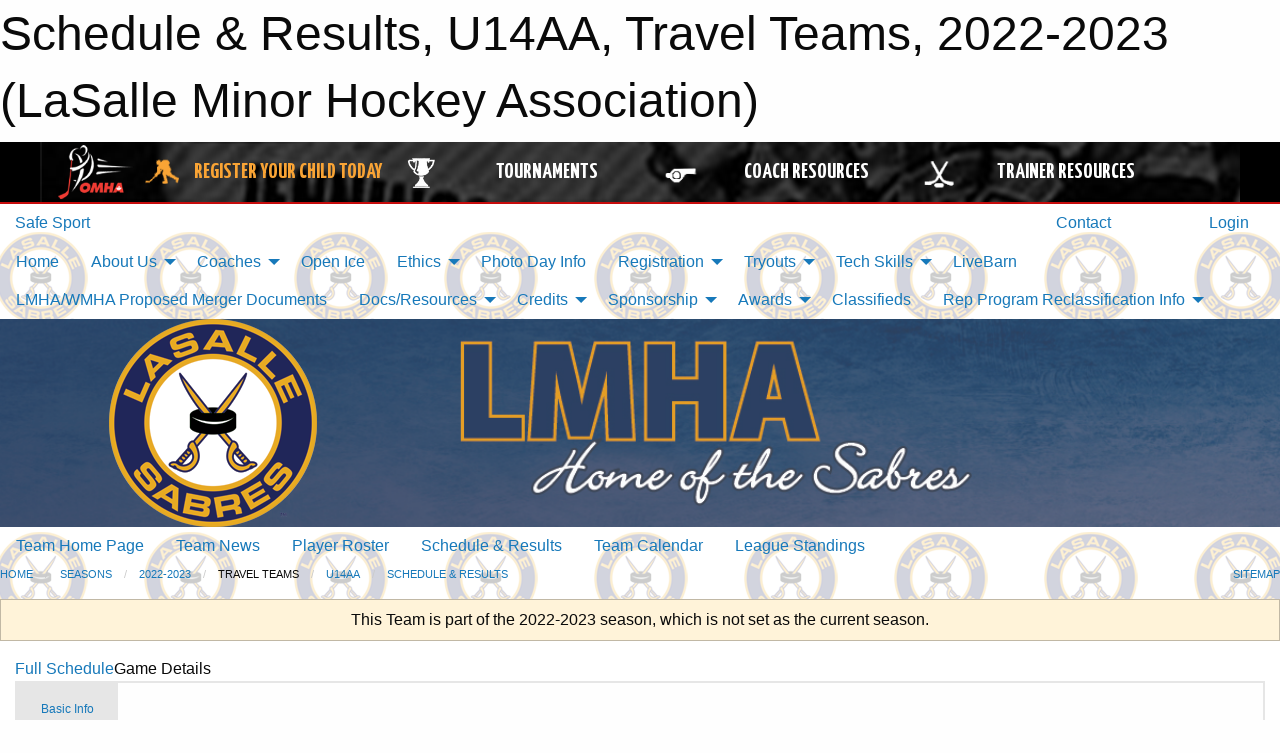

--- FILE ---
content_type: text/html; charset=utf-8
request_url: https://lasallesabres.com/Teams/1894/Games/53718/
body_size: 11177
content:


<!DOCTYPE html>

<html class="no-js" lang="en">
<head><meta charset="utf-8" /><meta http-equiv="x-ua-compatible" content="ie=edge" /><meta name="viewport" content="width=device-width, initial-scale=1.0" /><link rel="preconnect" href="https://cdnjs.cloudflare.com" /><link rel="dns-prefetch" href="https://cdnjs.cloudflare.com" /><link rel="preconnect" href="https://fonts.gstatic.com" /><link rel="dns-prefetch" href="https://fonts.gstatic.com" /><title>
	2022-2023 > Travel Teams > U14AA > Schedule & Results (LaSalle Minor Hockey Association)
</title><link rel="stylesheet" href="https://fonts.googleapis.com/css2?family=Oswald&amp;family=Roboto&amp;family=Passion+One:wght@700&amp;display=swap" />

    <!-- Compressed CSS -->
    <link rel="stylesheet" href="https://cdnjs.cloudflare.com/ajax/libs/foundation/6.7.5/css/foundation.min.css" /><link rel="stylesheet" href="https://cdnjs.cloudflare.com/ajax/libs/motion-ui/2.0.3/motion-ui.css" />

    <!--load all styles -->
    
  <meta name="keywords" content="Sportsheadz,Sports,Website,Minor,Premium,Scheduling" /><meta name="description" content="lasallesabres.com powered by MBSportsWeb" />


<link rel="stylesheet" href="/assets/responsive/css/networks/omha.min.css">
<link href='//fonts.googleapis.com/css?family=Yanone+Kaffeesatz:700|Open+Sans:800italic' rel='stylesheet' type='text/css'>

<style type="text/css" media="print">
    #omha_banner {
        display: none;
    }
</style>

<style type="text/css">
 body { --D-color-rgb-primary: 9,31,91; --D-color-rgb-secondary: 231,170,35; --D-color-rgb-link: 9,31,91; --D-color-rgb-link-hover: 231,170,35; --D-color-rgb-content-link: 9,31,91; --D-color-rgb-content-link-hover: 231,170,35 }  body { --D-fonts-main: 'Roboto', sans-serif }  body { --D-fonts-headings: 'Oswald', sans-serif }  body { --D-fonts-bold: 'Passion One', cursive }  body { --D-wrapper-max-width: 1200px }  .sitecontainer { background-color: rgba(255,255,255,1.0); background-image: url('/domains/lasallesabres.com/bg_page.png'); background-position: center top }  .sitecontainer main .wrapper { background-color: rgba(255,255,255,1); }  .bottom-drawer .content { background-color: rgba(255,255,255,1); } @media screen and (min-width: 40em) { #wid7 .row-masthead { background-color: rgba(255,255,255,1.0); background-image: url('/domains/lasallesabres.com/bg_header.jpg'); background-size: 100% 100% } } #wid7 .row-masthead { background-color: rgba(9,31,91,1.0) }
</style>
<link href="/Domains/lasallesabres.com/favicon.ico" rel="shortcut icon" /><link href="/assets/responsive/css/public.min.css?v=2025.07.27" type="text/css" rel="stylesheet" media="screen" /><link href="/Utils/Styles.aspx?ParentType=Team&amp;ParentID=1894&amp;Mode=Responsive&amp;Version=2024.04.15.20.00.00" type="text/css" rel="stylesheet" media="screen" /><script>var clicky_site_ids = clicky_site_ids || []; clicky_site_ids.push(100592225); var clicky_custom = {};</script>
<script async src="//static.getclicky.com/js"></script>
<script async src="//static.getclicky.com/inc/javascript/video/youtube.js"></script>
</head>
<body>
    
    
  <h1 class="hidden">Schedule & Results, U14AA, Travel Teams, 2022-2023 (LaSalle Minor Hockey Association)</h1>

    <form method="post" action="/Teams/1894/Games/53718/" id="frmMain">
<div class="aspNetHidden">
<input type="hidden" name="tlrk_ssm_TSSM" id="tlrk_ssm_TSSM" value="" />
<input type="hidden" name="tlrk_sm_TSM" id="tlrk_sm_TSM" value="" />
<input type="hidden" name="__EVENTTARGET" id="__EVENTTARGET" value="" />
<input type="hidden" name="__EVENTARGUMENT" id="__EVENTARGUMENT" value="" />
<input type="hidden" name="__VIEWSTATE" id="__VIEWSTATE" value="pyV/VCeff9sy4HqrReGrXqFG9Vn64qHceCKHLNKis7rCfwye9cLqZ/ElQazhTpaJFisQEKHhbNwRU5ykF+eDyhO2BxdUG55xe1xDXPjwdt/ZdwuOFyqAQg1voLADNv6A+zSuMpJC7DBQH7kiuTxklAui0JpRqQKKgxMuj5u/VlAnYNNJfNaUO08NUv0ugzb7JcRYCKGbPOeRtVXIK6TGD6JBtzLqX084KdKtd4E+FoqVsJzrJPeGXrCkWecwM4W09fPdGdx3B7bAL/ctHUAOvLzNMJLV2J96is8QZd/tg+XnlYz116gry/W3smoD3194NiBRfQsogxnKMc3D6YdFRMJsIzvauOeMdvjyc7RbdOqG2G7LnfpjLhMrXo1OstGWKEd8BGGjgMzuvq+XVPut+gAdY2MPgzt/Ab+vbDeN8tdRYkrab1M07I+H/P3J2yI0GTfPmu0Hbe2uo1biI2nojwKHWPC42JupLOjNsGiuJQigiMUdYxnSl4LK0oXH1hkbVK0ZwrrsOw69hH/f2SAghYPbA6/8Ou8u0z7l7dpskCo=" />
</div>

<script type="text/javascript">
//<![CDATA[
var theForm = document.forms['frmMain'];
if (!theForm) {
    theForm = document.frmMain;
}
function __doPostBack(eventTarget, eventArgument) {
    if (!theForm.onsubmit || (theForm.onsubmit() != false)) {
        theForm.__EVENTTARGET.value = eventTarget;
        theForm.__EVENTARGUMENT.value = eventArgument;
        theForm.submit();
    }
}
//]]>
</script>


<script src="/WebResource.axd?d=pynGkmcFUV13He1Qd6_TZHQODR-Hs1eq-sjZHy1gqo6gRtLOHiaiDRlslISWDDA2BF-BpJ0Md7KSF5u-u1IAng2&amp;t=638901397900000000" type="text/javascript"></script>


<script src="https://ajax.aspnetcdn.com/ajax/4.5.2/1/MicrosoftAjax.js" type="text/javascript"></script>
<script src="https://ajax.aspnetcdn.com/ajax/4.5.2/1/MicrosoftAjaxWebForms.js" type="text/javascript"></script>
<script src="/assets/core/js/web/web.min.js?v=2025.07.27" type="text/javascript"></script>
<script src="https://d2i2wahzwrm1n5.cloudfront.net/ajaxz/2025.2.609/Common/Core.js" type="text/javascript"></script>
<script src="https://d2i2wahzwrm1n5.cloudfront.net/ajaxz/2025.2.609/Ajax/Ajax.js" type="text/javascript"></script>
<div class="aspNetHidden">

	<input type="hidden" name="__VIEWSTATEGENERATOR" id="__VIEWSTATEGENERATOR" value="CA0B0334" />
	<input type="hidden" name="__EVENTVALIDATION" id="__EVENTVALIDATION" value="V/4JZbQqyqVq7EYCrNgy1xkN4FXl9esTH1WLUfudC+DEYMmDcpcuF+shghX6+Xr+QqN9Ic1ZF1+bDp/SJkHzqtfByb/bOLbqEX+UWU9JpPdHgLf/wQH2kQRISbIG+CZF" />
</div>
        <script type="text/javascript">
//<![CDATA[
Sys.WebForms.PageRequestManager._initialize('ctl00$tlrk_sm', 'frmMain', ['tctl00$tlrk_ramSU','tlrk_ramSU'], [], [], 90, 'ctl00');
//]]>
</script>

        <!-- 2025.2.609.462 --><div id="tlrk_ramSU">
	<span id="tlrk_ram" style="display:none;"></span>
</div>
        




<div id="omha_banner" style="position:relative; z-index: 1000;">
    <div class="grid-container">
        <div class="grid-x align-middle">
            <div class="cell shrink">
                <a href="http://www.omha.net/" target="_blank" title="Link to OMHA Website" rel="noopener">
                    <img src="//mbswcdn.com/img/omha/network_omha_logo.png" class="omha-logo" alt="OMHA Logo" />
                </a>
            </div>
            <div class="cell auto text-center hide-for-large">
                <button class="dropdown button hollow secondary" style="margin: 0;" type="button" data-open="omha_network_modal">OMHA Digital Network</button>
            </div>
            <div class="cell auto show-for-large">
                <div class="grid-x align-middle align-justify omha-links">
                    <div class="cell auto omha-hover omha-link text-center"><a class="" href="/Register/" target="" rel="noopener" title="Register Your Child Today"><div class="grid-x align-middle"><div class="cell shrink icon"><img src="https://omhaoffice.com/public/images/common/pages/NetworkBanner/hockey_player_yellow.png" alt="Icon for Register Your Child Today" /></div><div class="cell auto text-center"><span style="color: #F9A435;">Register Your Child Today</span></div></div></a></div><div class="cell auto omha-hover omha-link text-center"><a class="" href="https://www.omha.net/findatournament?utm_source=OMHA_Network&utm_medium=rss&utm_campaign=Tournaments" target="_blank" rel="noopener" title="Tournaments"><div class="grid-x align-middle"><div class="cell shrink icon"><img src="https://omhaoffice.com/public/images/common/pages/NetworkBanner/network_tournaments.png" alt="Icon for Tournaments" /></div><div class="cell auto text-center">Tournaments</div></div></a></div><div class="cell auto omha-hover omha-link text-center"><a class="" href="https://www.omha.net/coach?utm_source=OMHA_Network&utm_medium=rss&utm_campaign=Coaches" target="_blank" rel="noopener" title="Coach Resources"><div class="grid-x align-middle"><div class="cell shrink icon"><img src="https://omhaoffice.com/public/images/common/pages/NetworkBanner/network_coach_resources.png" alt="Icon for Coach Resources" /></div><div class="cell auto text-center">Coach Resources</div></div></a></div><div class="cell auto omha-hover omha-link text-center"><a class="" href="https://www.omha.net/trainer?utm_source=OMHA_Network&utm_medium=rss&utm_campaign=Trainers" target="_blank" rel="noopener" title="Trainer Resources"><div class="grid-x align-middle"><div class="cell shrink icon"><img src="https://omhaoffice.com/public/images/common/pages/NetworkBanner/network_clinics.png" alt="Icon for Trainer Resources" /></div><div class="cell auto text-center">Trainer Resources</div></div></a></div>
                </div>
            </div>
            <div class="cell shrink">
                <div class="grid-x small-up-4 large-up-2 text-center social-icons">
                    <div class="cell shrink"><a href="https://www.facebook.com/OntarioMinorHockey" target="_blank" rel="noopener"><i class="fab fa-facebook-square" title="OMHA Facebook Page"></i></a></div>
                    <div class="cell shrink"><a href="https://x.com/HometownHockey" target="_blank" rel="noopener"><i class="fab fa-square-x-twitter" title="OMHA X Account"></i></a></div>
                    <div class="cell shrink"><a href="https://www.youtube.com/user/OntarioMinorHockey" target="_blank" rel="noopener"><i class="fab fa-youtube-square" title="OMHA YouTube Channel"></i></a></div>
                    <div class="cell shrink"><a href="https://instagram.com/ontariominorhockey" target="_blank" rel="noopener"><i class="fab fa-instagram-square" title="OMHA Instagram Page"></i></a></div>
                </div>
            </div>
        </div>
    </div>
    <div class="large reveal" id="omha_network_modal" data-reveal data-v-offset="0">
        <h3 class="h3">
            <img src="//mbswcdn.com/img/omha/network_omha_logo.png" class="omha-logo" alt="OMHA Logo" />
            OMHA Digital Network
        </h3>
        <div class="stacked-for-small button-group hollow secondary expanded"><a class=" button modal-link" href="/Register/" target="" rel="noopener" title="Register Your Child Today"><img src="https://omhaoffice.com/public/images/common/pages/NetworkBanner/hockey_player_yellow.png" alt="Icon for Register Your Child Today" /><span style="color: #F9A435;">Register Your Child Today</span></a><a class=" button modal-link" href="https://www.omha.net/findatournament?utm_source=OMHA_Network&utm_medium=rss&utm_campaign=Tournaments" target="_blank" rel="noopener" title="Tournaments"><img src="https://omhaoffice.com/public/images/common/pages/NetworkBanner/network_tournaments.png" alt="Icon for Tournaments" />Tournaments</a><a class=" button modal-link" href="https://www.omha.net/coach?utm_source=OMHA_Network&utm_medium=rss&utm_campaign=Coaches" target="_blank" rel="noopener" title="Coach Resources"><img src="https://omhaoffice.com/public/images/common/pages/NetworkBanner/network_coach_resources.png" alt="Icon for Coach Resources" />Coach Resources</a><a class=" button modal-link" href="https://www.omha.net/trainer?utm_source=OMHA_Network&utm_medium=rss&utm_campaign=Trainers" target="_blank" rel="noopener" title="Trainer Resources"><img src="https://omhaoffice.com/public/images/common/pages/NetworkBanner/network_clinics.png" alt="Icon for Trainer Resources" />Trainer Resources</a></div>
        <button class="close-button" data-close aria-label="Close modal" type="button">
            <span aria-hidden="true">&times;</span>
        </button>
    </div>
</div>





        
  <div class="sitecontainer"><div id="row4" class="row-outer  not-editable"><div class="row-inner"><div id="wid5"><div class="outer-top-bar"><div class="wrapper row-top-bar"><div class="grid-x grid-padding-x align-middle"><div class="cell shrink show-for-small-only"><div class="cell small-6" data-responsive-toggle="top_bar_links" data-hide-for="medium"><button title="Toggle Top Bar Links" class="menu-icon" type="button" data-toggle></button></div></div><div class="cell shrink"><a href="/SafeSport/">Safe Sport</a></div><div class="cell shrink"><div class="grid-x grid-margin-x"><div class="cell auto"><a href="https://www.facebook.com/lasallesabres/?eid=ARA7jsAwVcDPSGAfL8zPtndKQUj2WvaxmqW_8JiHS8lrxmrZhvoVTt65NppuMFoh2pPP9y9v38dvSG7e" target="_blank" rel="noopener"><i class="fab fa-facebook" title="Facebook"></i></a></div><div class="cell auto"><a href="https://www.twitter.com/lasalle_sabres" target="_blank" rel="noopener"><i class="fab fa-x-twitter" title="Twitter"></i></a></div></div></div><div class="cell auto show-for-medium"><ul class="menu align-right"><li><a href="/Contact/"><i class="fas fa-address-book" title="Contacts"></i>&nbsp;Contact</a></li><li><a href="/Search/"><i class="fas fa-search" title="Search"></i><span class="hide-for-medium">&nbsp;Search</span></a></li></ul></div><div class="cell auto medium-shrink text-right"><ul class="dropdown menu align-right" data-dropdown-menu><li><a href="/Account/Login/?ReturnUrl=%2fTeams%2f1894%2fGames%2f53718%2f" rel="nofollow"><i class="fas fa-sign-in-alt"></i>&nbsp;Login</a></li></ul></div></div><div id="top_bar_links" class="hide-for-medium" style="display:none;"><ul class="vertical menu"><li><a href="/Contact/"><i class="fas fa-address-book" title="Contacts"></i>&nbsp;Contact</a></li><li><a href="/Search/"><i class="fas fa-search" title="Search"></i><span class="hide-for-medium">&nbsp;Search</span></a></li></ul></div></div></div>
</div></div></div><header id="header" class="hide-for-print"><div id="row10" class="row-outer  not-editable"><div class="row-inner wrapper"><div id="wid11">
</div></div></div><div id="row6" class="row-outer  not-editable"><div class="row-inner wrapper"><div id="wid8">
        <div class="cMain_ctl14-row-menu row-menu org-menu">
            
            <div class="grid-x align-middle">
                
                <nav class="cell auto">
                    <div class="title-bar" data-responsive-toggle="cMain_ctl14_menu" data-hide-for="large">
                        <div class="title-bar-left">
                            
                            <ul class="horizontal menu">
                                
                                <li><a href="/">Home</a></li>
                                
                            </ul>
                            
                        </div>
                        <div class="title-bar-right">
                            <div class="title-bar-title" data-toggle="cMain_ctl14_menu">Organization Menu&nbsp;<i class="fas fa-bars"></i></div>
                        </div>
                    </div>
                    <ul id="cMain_ctl14_menu" style="display: none;" class="vertical large-horizontal menu " data-responsive-menu="drilldown large-dropdown" data-back-button='<li class="js-drilldown-back"><a class="sh-menu-back"></a></li>'>
                        <li class="hover-nonfunction"><a href="/">Home</a></li><li class="hover-nonfunction"><a>About Us</a><ul class="menu vertical nested"><li class="hover-nonfunction"><a href="/Pages/3014/Vollmer_Arena_Location_and_Map/">Vollmer Arena Location &amp; Map</a></li><li class="hover-nonfunction"><a href="/Libraries/1122/Manual_of_Operations_and_ByLaws/">Manual of Operations &amp; ByLaws</a></li><li class="hover-nonfunction"><a href="/Staff/1003/">LMHA Board of Directors</a></li><li class="hover-nonfunction"><a href="/Pages/4328/Past_Presidents/">Past Presidents</a></li><li class="hover-nonfunction"><a>Board Meeting Minutes</a><ul class="menu vertical nested"><li class="hover-nonfunction"><a href="/Libraries/14560/2024_Board_Minutes/">2024 Board Minutes</a></li><li class="hover-nonfunction"><a href="/Libraries/13710/2023_Board_Minutes/">2023 Board Minutes</a></li><li class="hover-nonfunction"><a href="/Libraries/12020/2022_Board_Minutes/">2022 Board Minutes</a></li><li class="hover-nonfunction"><a href="/Libraries/10270/2021_Board_Minutes/">2021 Board Minutes</a></li><li class="hover-nonfunction"><a href="/Libraries/9728/2020_Board_Minutes/">2020 Board Minutes</a></li><li class="hover-nonfunction"><a href="/Libraries/9147/2019_Board_Minutes/">2019 Board Minutes</a></li><li class="hover-nonfunction"><a href="/Libraries/8199/2018_Board_Minutes/">2018 Board Minutes</a></li></ul></li><li class="hover-nonfunction"><a href="/Contact/1005/">Contact Us</a></li><li class="hover-nonfunction"><a href="/Forms/3115/LMHA_Feedback_Form/"><i class="fab fa-wpforms"></i>LMHA FEEDBACK FORM</a></li></ul></li><li class="hover-nonfunction"><a>Coaches</a><ul class="menu vertical nested"><li class="hover-nonfunction"><a href="/Pages/4064/Team_Officials_Qualifications_Requirements/">Team Officials Qualifications Requirements</a></li><li class="hover-nonfunction"><a href="/Coaches/1004/">Current Season Coaches</a></li><li class="hover-nonfunction"><a>Travel Coach Applications</a><ul class="menu vertical nested"><li class="hover-nonfunction"><a href="/Forms/16937/2026_2027_MD_and_A_Travel_Coach_Application/"><i class="fab fa-wpforms"></i>U8, U9MD and A Coach Applications</a></li><li class="hover-nonfunction"><a href="/Forms/17008/2026_2027_A_Travel_Coaching_Application_-_U12_ONLY/"><i class="fab fa-wpforms"></i>U12A Coach Application Form</a></li></ul></li><li class="hover-nonfunction"><a>Police Clearance/Course Reimbursements &amp; Police Declaration</a><ul class="menu vertical nested"><li class="hover-nonfunction"><a href="/Pages/15500/Police_Clearance_Declaration_Process/">Police Clearance/Declaration Process</a></li><li class="hover-nonfunction"><a href="/Pages/7278/Course_Reimbursement_Process/">Course Reimbursement Process</a></li><li class="hover-nonfunction"><a>Coach Reimbursement Forms</a><ul class="menu vertical nested"><li class="hover-nonfunction"><a href="https://na01.safelinks.protection.outlook.com/?url=https%3A%2F%2Fdocs.google.com%2Fforms%2Fd%2F1oQx0s0ZdLLJanP63Brji0O59vBJ2o_48ng0M3KES8WY%2Fedit&data=05%7C02%7C%7Cab8103704dea495d7a9708dd73930f6a%7C84df9e7fe9f640afb435aaaaaaaaaaaa%7C1%7C0%7C638793798980605686%7CUnknown%7CTWFpbGZsb3d8eyJFbXB0eU1hcGkiOnRydWUsIlYiOiIwLjAuMDAwMCIsIlAiOiJXaW4zMiIsIkFOIjoiTWFpbCIsIldUIjoyfQ%3D%3D%7C0%7C%7C%7C&sdata=vCQbR2e%2FNwWtwnN0vU2Uu2YLXenC2tqL7npIlXEGlL8%3D&reserved=0" target="_blank" rel="noopener"><i class="fa fa-external-link-alt"></i>Police Clearance Reimbursement Form</a></li><li class="hover-nonfunction"><a href="https://na01.safelinks.protection.outlook.com/?url=https%3A%2F%2Fdocs.google.com%2Fforms%2Fd%2F1S4rin_0dlVeO7PDPEVFKTRTGDqoGlVrvjKVm1OkE42Y%2Fedit&data=05%7C02%7C%7Cab8103704dea495d7a9708dd73930f6a%7C84df9e7fe9f640afb435aaaaaaaaaaaa%7C1%7C0%7C638793798980580013%7CUnknown%7CTWFpbGZsb3d8eyJFbXB0eU1hcGkiOnRydWUsIlYiOiIwLjAuMDAwMCIsIlAiOiJXaW4zMiIsIkFOIjoiTWFpbCIsIldUIjoyfQ%3D%3D%7C0%7C%7C%7C&sdata=yN%2F44U313V5ZHco0YQ91JHiF%2FqOVvi%2BW3ySwpUy5HCw%3D&reserved=0" target="_blank" rel="noopener"><i class="fa fa-external-link-alt"></i>Coach Course Reimbursement Form</a></li></ul></li></ul></li><li class="hover-nonfunction"><a>Travel Permit Forms</a><ul class="menu vertical nested"><li class="hover-nonfunction"><a href="/Forms/11726/Travel_Permit_Tournaments_and_Jamborees/"><i class="fab fa-wpforms"></i>Travel Permit Form - Tournaments/Jamborees</a></li><li class="hover-nonfunction"><a href="/Forms/11657/Travel_Permit_Exhibition_Game/"><i class="fab fa-wpforms"></i>Travel Permit Form - Exhibition Game </a></li></ul></li><li class="hover-nonfunction"><a href="/Libraries/1123/Team_and_Coach_Documents/">Team and Coach Documents</a></li><li class="hover-nonfunction"><a>Resources</a><ul class="menu vertical nested"><li class="hover-nonfunction"><a href="http://www.omha.net/page/show/2851679-resources" target="_blank" rel="noopener"><i class="fa fa-external-link-alt"></i>Respect in Sport for Activity Leaders and Gender Sensitivity Training</a></li><li class="hover-nonfunction"><a href="https://ehockey.hockeycanada.ca/ehockey/ClinicGroupList.aspx?OID=1254" target="_blank" rel="noopener"><i class="fa fa-external-link-alt"></i>Coaching Certifications</a></li><li class="hover-nonfunction"><a href="http://www.omha.net/page/show/2853641-trainer-education" target="_blank" rel="noopener"><i class="fa fa-external-link-alt"></i>Trainer&#39;s Certification</a></li></ul></li></ul></li><li class="hover-nonfunction"><a href="/Availabilities/2770/">Open Ice</a></li><li class="hover-nonfunction"><a>Ethics</a><ul class="menu vertical nested"><li class="hover-nonfunction"><a href="/Pages/2878/Letter_to_LMHA_Families/">Letter to LMHA Families</a></li><li class="hover-nonfunction"><a href="/Pages/2885/Fair_Play_/">Fair Play </a></li><li class="hover-nonfunction"><a href="/Pages/4122/Fair_Play_Codes_by_Position/">Fair Play Codes by Position</a></li><li class="hover-nonfunction"><a href="http://assets.ngin.com/attachments/document/0043/7520/Safe_and_Fun_Parent_Manual_en_-_2012_Final.pdf" target="_blank" rel="noopener"><i class="fa fa-external-link-alt"></i>Parents Guide</a></li><li class="hover-nonfunction"><a href="/Pages/3004/OMHA_Code_of_Conduct/">OMHA Code of Conduct</a></li><li class="hover-nonfunction"><a href="/Pages/2884/Hazing/">Hazing</a></li><li class="hover-nonfunction"><a href="https://omhahockeyparent.respectgroupinc.com/secure/" target="_blank" rel="noopener"><i class="fa fa-external-link-alt"></i>Respect in Sport Link</a></li><li class="hover-nonfunction"><a href="/Pages/7101/Respect_In_Sports/">Respect In Sports Instruction Information</a></li><li class="hover-nonfunction"><a href="http://www.omha.net/news_article/show/602073?referrer_id=885453" target="_blank" rel="noopener"><i class="fa fa-external-link-alt"></i>Players view of Respect in Hockey</a></li></ul></li><li class="hover-nonfunction"><a href="/Libraries/11632/Photo_Day_info/">Photo Day Info</a></li><li class="hover-nonfunction highlight"><a>Registration</a><ul class="menu vertical nested"><li class="hover-nonfunction"><a href="/Pages/15390/2025-2026_Registration/">2025-2026 Registration</a></li><li class="hover-nonfunction"><a href="/Public/Documents/LMHA_PAYMENT_INSTRUCTIONS_2025.pdf" target="_blank" rel="noopener"><i class="fa fa-file-pdf"></i>2025-2026 Payment Instructions</a></li><li class="hover-nonfunction"><a href="/Public/Documents/2025_TRYOUT_PAYMENT_INSTRUCTIONS.pdf" target="_blank" rel="noopener"><i class="fa fa-file-pdf"></i>2025-2026 TRYOUT Payment Instructions</a></li><li class="hover-nonfunction"><a href="/Pages/15457/Video_Policies/">Video Policies</a></li><li class="hover-nonfunction"><a href="/Public/Documents/Respect_in_Sports_Walkthrough_for_Parents_(OMHA).pdf" target="_blank" rel="noopener"><i class="fa fa-file-pdf"></i>Respect In Sports Walkthrough for Parents</a></li><li class="hover-nonfunction"><a href="/Pages/4397/FAQ/">FAQ</a></li><li class="hover-nonfunction"><a href="/Pages/6139/Cancellation_Fees/">Cancellation Fees</a></li></ul></li><li class="hover-nonfunction"><a>Tryouts</a><ul class="menu vertical nested"><li class="hover-nonfunction"><a href="/Tryouts/">Tryout Schedule</a></li><li class="hover-nonfunction"><a href="/Public/Documents/2025_TRYOUT_PAYMENT_INSTRUCTIONS.pdf" target="_blank" rel="noopener"><i class="fa fa-file-pdf"></i>2025 Tryout Payment Information</a></li></ul></li><li class="hover-nonfunction"><a>Tech Skills</a><ul class="menu vertical nested"><li class="hover-nonfunction"><a>Hockey Canada Core Skills</a><ul class="menu vertical nested"><li class="hover-nonfunction"><a href="/Pages/6227/Initiation/">Initiation</a></li><li class="hover-nonfunction"><a href="/Pages/6228/Novice/">Novice</a></li><li class="hover-nonfunction"><a href="/Pages/6225/Atom/">Atom</a></li><li class="hover-nonfunction"><a href="/Pages/6229/PeeWee/">PeeWee</a></li><li class="hover-nonfunction"><a href="/Pages/6226/Bantam_Midget/">Bantam/Midget</a></li></ul></li><li class="hover-nonfunction"><a>Practice Plans</a><ul class="menu vertical nested"><li class="hover-nonfunction"><a href="/Pages/6303/IP_Junior/">IP Junior</a></li><li class="hover-nonfunction"><a href="/Pages/6304/IP_Senior/">IP Senior</a></li><li class="hover-nonfunction"><a href="http://assets.ngin.com/attachments/document/0042/7047/OMHA_COACHES_DRILL_BOOK_-_V3.pdf" target="_blank" rel="noopener"><i class="fa fa-external-link-alt"></i>OMHA Drill Book</a></li></ul></li><li class="hover-nonfunction"><a href="/Pages/7278/Reimbursement_Procedures/">Course Reimbursements</a></li><li class="hover-nonfunction"><a href="https://thelocker.coach.ca/" target="_blank" rel="noopener"><i class="fa fa-external-link-alt"></i>Coach&#39;s Hockey Locker</a></li><li class="hover-nonfunction"><a href="https://www.omha.net/coach" target="_blank" rel="noopener"><i class="fa fa-external-link-alt"></i>Hockey Canada Drill Hub</a></li><li class="hover-nonfunction"><a href="https://help.omha.net/coachclinics" target="_blank" rel="noopener"><i class="fa fa-external-link-alt"></i>OMHA Coaching Clinics</a></li><li class="hover-nonfunction"><a href="https://www.hockeycanada.ca/en-ca/hockey-programs/drill-hub" target="_blank" rel="noopener"><i class="fa fa-external-link-alt"></i>OMHA Coaching Requirements</a></li><li class="hover-nonfunction"><a href="https://www.hockeycanada.ca/en-ca/hockey-programs/drill-hub/under-7" target="_blank" rel="noopener"><i class="fa fa-external-link-alt"></i>U7 Drill/ Practice Plan</a></li><li class="hover-nonfunction"><a href="https://www.hockeycanada.ca/en-ca/hockey-programs/drill-hub/under-9" target="_blank" rel="noopener"><i class="fa fa-external-link-alt"></i>U9 Drill/ Practice Plans</a></li><li class="hover-nonfunction"><a href="https://www.usahockey.com/trainingmaterials" target="_blank" rel="noopener"><i class="fa fa-external-link-alt"></i>USA Hockey Coaching Resources</a></li><li class="hover-nonfunction"><a href="https://www.usahockey.com/practiceplans" target="_blank" rel="noopener"><i class="fa fa-external-link-alt"></i>USA Hockey Practice Plans (Multiple Ages)</a></li></ul></li><li class="hover-nonfunction"><a href="/Pages/14890/LiveBarn/">LiveBarn</a></li><li class="hover-nonfunction"><a href="/Libraries/14856/LMHA_WMHA_Proposed_Merger_Document_Library/">LMHA/WMHA Proposed Merger Documents</a></li><li class="hover-nonfunction"><a>Docs/Resources</a><ul class="menu vertical nested"><li class="hover-nonfunction"><a href="/Libraries/">Docs/Resources</a></li><li class="hover-nonfunction"><a href="/Public/Documents/hc-bulletin-i2501-face-protector-tinting-january-2025_en.pdf" target="_blank" rel="noopener"><i class="fa fa-file-pdf"></i>Hockey Canada Information Bulletin - Face Protector Timing</a></li><li class="hover-nonfunction"><a href="/Libraries/10191/COVID-19_RELATED_DOCUMENTS/">COVID-19 RELATED DOCUMENTS</a></li><li class="hover-nonfunction"><a href="/Libraries/11554/VOLLMER_FACILITY_INFORMATION/">VOLLMER FACILITY INFORMATION</a></li><li class="hover-nonfunction"><a href="/Libraries/9185/Intro_to_Hockey_Resources/">Intro to Hockey Resources</a></li><li class="hover-nonfunction"><a href="/Libraries/11360/How_to_Library/">How to.... Library</a></li><li class="hover-nonfunction"><a href="/Libraries/1169/Concussion_Resources/">Concussion Resources</a></li><li class="hover-nonfunction"><a href="/Libraries/1123/Team_and_Coach_Documents/">Team &amp; Coach Documents</a></li><li class="hover-nonfunction"><a href="/Libraries/1124/Board_Nomination_Forms/">Board Nomination Forms</a></li><li class="hover-nonfunction"><a href="/Libraries/10184/ELECTRONIC_AGM_INFORMATION/">Electronic AGM Information</a></li><li class="hover-nonfunction"><a>Photo Galleries</a><ul class="menu vertical nested"><li class="hover-nonfunction"><a>Houseleage</a><ul class="menu vertical nested"><li class="hover-nonfunction"><a>U13</a><ul class="menu vertical nested"><li class="hover-nonfunction"><a href="/Libraries/10686/Team_Lime/">U13 Team Lime</a></li><li class="hover-nonfunction"><a href="/Libraries/10653/Team_Orange/">U13 Team Orange</a></li></ul></li></ul></li><li class="hover-nonfunction"><a href="/Pages/6942/Images_of_support_for_Nick_Dyer/">Images of support for Nick Dyer</a></li></ul></li><li class="hover-nonfunction"><a href="/Libraries/10111/AGM_Agendas/">AGM Agendas</a></li><li class="hover-nonfunction"><a href="/Libraries/8123/Notices_of_Motion/">Notices of Motion</a></li></ul></li><li class="hover-nonfunction"><a>Credits</a><ul class="menu vertical nested"><li class="hover-nonfunction"><a href="/Pages/14077/Credits_and_Attributions/">Credits and Attributions</a></li></ul></li><li class="hover-nonfunction"><a>Sponsorship</a><ul class="menu vertical nested"><li class="hover-nonfunction"><a href="/Public/Documents/Sponsorshipletter_2023_24.pdf" target="_blank" rel="noopener"><i class="fa fa-file-pdf"></i>Sponsorship Letter</a></li><li class="hover-nonfunction"><a href="https://lasallesabres.com/Forms/13643/Sponsorship_Application/"><i class="fab fa-wpforms"></i>Sponsorship Application</a></li></ul></li><li class="hover-nonfunction"><a>Awards</a><ul class="menu vertical nested"><li class="hover-nonfunction"><a href="/Pages/5812/Award_Descriptions/">Award Descriptions</a></li><li class="hover-nonfunction"><a href="/Pages/7113/LMHA_Lifetime_Members/">LMHA Lifetime Members</a></li><li class="hover-nonfunction"><a>Award Recipients</a><ul class="menu vertical nested"><li class="hover-nonfunction"><a href="/Pages/15403/2024-2025_Season/">2024-2025 Season</a></li></ul></li></ul></li><li class="hover-nonfunction"><a href="/Classifieds/">Classifieds</a></li><li class="hover-nonfunction"><a>Rep Program Reclassification Info</a><ul class="menu vertical nested"><li class="hover-nonfunction"><a href="/Pages/14145/Rep_Program_Reclassification_Overview/">Rep Program Reclassification Overview</a></li><li class="hover-nonfunction"><a href="/Pages/14147/Reclassification_FAQs/">Reclassification FAQs</a></li></ul></li>
                    </ul>
                </nav>
            </div>
            
        </div>
        </div><div id="wid7"><div class="cMain_ctl17-row-masthead row-masthead"><div class="grid-x align-middle text-center"><div class="cell small-4"><a href="/"><img class="contained-image" src="/domains/lasallesabres.com/logo.png" alt="Main Logo" /></a></div><div class="cell small-8 font-boxy"><div class="org"><span></span></div></div></div></div>
</div><div id="wid9">
<div class="cMain_ctl20-row-menu row-menu">
    <div class="grid-x align-middle">
        
        <nav class="cell auto">
            <div class="title-bar" data-responsive-toggle="cMain_ctl20_menu" data-hide-for="large">
                <div class="title-bar-left flex-child-shrink">
                    <div class="grid-x align-middle">
                        
                    </div>
                </div>
                <div class="title-bar-right flex-child-grow">
                    <div class="grid-x align-middle">
                        <div class="cell auto"></div>
                        
                        <div class="cell shrink">
                            <div class="title-bar-title" data-toggle="cMain_ctl20_menu">U14AA Menu&nbsp;<i class="fas fa-bars"></i></div>
                        </div>
                    </div>
                </div>
            </div>
            <ul id="cMain_ctl20_menu" style="display: none;" class="vertical large-horizontal menu " data-responsive-menu="drilldown large-dropdown" data-back-button='<li class="js-drilldown-back"><a class="sh-menu-back"></a></li>'>
                <li><a href="/Teams/1894/">Team Home Page</a></li><li><a href="/Teams/1894/Articles/">Team News</a></li><li><a href="/Teams/1894/Players/">Player Roster</a></li><li><a href="/Teams/1894/Schedule/">Schedule & Results</a></li><li><a href="/Teams/1894/Calendar/">Team Calendar</a></li><li><a href="http://www.theonedb.com/Teams/62844?src=mbsw" target="blank"><i class="fa fa-external-link-alt"></i>League Standings</a></li>
            </ul>
        </nav>
        
    </div>
    
</div>
</div></div></div><div id="row12" class="row-outer  not-editable"><div class="row-inner wrapper"><div id="wid13">
<div class="cMain_ctl25-row-breadcrumb row-breadcrumb">
    <div class="grid-x"><div class="cell auto"><nav aria-label="You are here:" role="navigation"><ul class="breadcrumbs"><li><a href="/" title="Main Home Page">Home</a></li><li><a href="/Seasons/" title="List of seasons">Seasons</a></li><li><a href="/Seasons/1833/" title="Season details for 2022-2023">2022-2023</a></li><li>Travel Teams</li><li><a href="/Teams/1894/" title="U14AA Home Page">U14AA</a></li><li><a href="/Teams/1894/Schedule/" title="Team Schedule & Results">Schedule & Results</a></li></ul></nav></div><div class="cell shrink"><ul class="breadcrumbs"><li><a href="/Sitemap/" title="Go to the sitemap page for this website"><i class="fas fa-sitemap"></i><span class="show-for-large">&nbsp;Sitemap</span></a></li></ul></div></div>
</div>
</div></div></div></header><main id="main"><div class="wrapper"><div id="row19" class="row-outer"><div class="row-inner"><div id="wid20"></div></div></div><div id="row14" class="row-outer  not-editable"><div class="row-inner"><div id="wid15">
<div class="cMain_ctl37-outer widget">
    <div class="callout small warning text-center">This Team is part of the 2022-2023 season, which is not set as the current season.</div>
</div>
</div></div></div><div id="row23" class="row-outer"><div class="row-inner"><div id="wid24"></div></div></div><div id="row1" class="row-outer"><div class="row-inner"><div class="grid-x grid-padding-x"><div id="row1col2" class="cell small-12 medium-12 large-12 "><div id="wid3">
<div class="cMain_ctl49-outer widget">
    <div class="mod"><div class="clipper"><div class="modTitle"><a href="/Teams/1894/Schedule/?Day=16&Month=9&Year=2022">Full Schedule</a><span>Game Details</span></div></div><div class="modBody"><div style="min-height: 25em;"><div class="card themed game-details-tabs">
<ul class="accordion" data-responsive-accordion-tabs="accordion medium-tabs large-tabs">
<li class="accordion-item is-active" data-accordion-item><a href="#" class="accordion-title">Basic Info</a><div class="accordion-content" data-tab-content><div class="grid-container"><div class="grid-x grid-padding-x grid-padding-y"><div class="cell small-12 large-4 large-order-3"><div class="grid-x grid-padding-x content-area border-secondary text-center align-middle game-details-context-outer"><div class="cell small-12 medium-8 large-12"></div><div class="cell small-12 medium-4 large-12"></div></div></div><div class="cell small-12 medium-4 large-3 large-order-1"><div class="game-details-date-outer"><div class="grid-x grid-padding-x fg-primary-contrast bg-primary align-middle"><div class="cell shrink medium-12 small-order-2 medium-order-1 medium-text-center game-details-date-mon">Sep</div><div class="cell auto medium-12 small-order-3 medium-order-2 medium-text-center game-details-date-dom">16</div><div class="cell shrink medium-12 small-order-1 medium-order-3 medium-text-center game-details-date-dow">Fri</div><div class="cell shrink medium-12 small-order-4 medium-order-4 medium-text-center game-details-date-time fg-secondary-contrast bg-secondary">7:40 PM</div></div></div></div><div class="cell small-12 medium-8 large-5 large-order-2"><div class="grid-x grid-padding-x grid-padding-y game-details-team-row align-middle"><div class="cell small-9 game-details-team-name">Riverside Rangers</div><div class="cell text-center small-3 game-details-team-score">3</div></div><div class="grid-x grid-padding-x grid-padding-y game-details-team-row align-middle"><div class="cell small-9 game-details-team-name">@ U14AA</div><div class="cell text-center small-3 game-details-team-score">4</div></div><div class="text-right game-details-team-gamenumber">U14DEV11</div></div></div></div><div class="spacer"></div><div class="h3">Vollmer Recreation Complex (B)</div><a class="button themed inverse outline" href="/Teams/1894/Venues/2/?Day=16&Month=09&Year=2022">More Venue Details</a></div>
</li>
</ul>
</div>
</div></div></div>
</div>
</div></div></div></div></div><div id="row21" class="row-outer"><div class="row-inner"><div id="wid22"></div></div></div></div></main><footer id="footer" class="hide-for-print"><div id="row16" class="row-outer  not-editable"><div class="row-inner wrapper"><div id="wid17">
    <div class="cMain_ctl63-row-footer row-footer">
        <div class="grid-x"><div class="cell medium-6"><div class="sportsheadz"><div class="grid-x"><div class="cell small-6 text-center sh-logo"><a href="/Teams/1894/App/" rel="noopener" title="More information about the Sportsheadz App"><img src="https://mbswcdn.com/img/sportsheadz/go-mobile.png" alt="Sportsheadz Go Mobile!" /></a></div><div class="cell small-6"><h3>Get Mobile!</h3><p>Download our mobile app to stay up to date on all the latest scores, stats, and schedules</p><div class="app-store-links"><div class="cell"><a href="/Teams/1894/App/" rel="noopener" title="More information about the Sportsheadz App"><img src="https://mbswcdn.com/img/sportsheadz/appstorebadge-300x102.png" alt="Apple App Store" /></a></div><div class="cell"><a href="/Teams/1894/App/" rel="noopener" title="More information about the Sportsheadz App"><img src="https://mbswcdn.com/img/sportsheadz/google-play-badge-1-300x92.png" alt="Google Play Store" /></a></div></div></div></div></div></div><div class="cell medium-6"><div class="contact"><h3>Contact Us</h3>Visit our <a href="/Contact">Contact</a> page for more contact details.</div></div></div><div class="grid-x grid-padding-x grid-padding-y align-middle text-center"><div class="cell small-12"><div class="org"><span></span></div><div class="site"><span>2022-2023 U14AA</span></div></div></div>
    </div>
</div><div id="wid18">

<div class="cMain_ctl66-outer">
    <div class="row-footer-terms">
        <div class="grid-x grid-padding-x grid-padding-y">
            <div class="cell">
                <ul class="menu align-center">
                    <li><a href="https://mail.mbsportsweb.ca/" rel="nofollow">Webmail</a></li>
                    <li id="cMain_ctl66_li_safesport"><a href="/SafeSport/">Safe Sport</a></li>
                    <li><a href="/Privacy-Policy/">Privacy Policy</a></li>
                    <li><a href="/Terms-Of-Use/">Terms of Use</a></li>
                    <li><a href="/Help/">Website Help</a></li>
                    <li><a href="/Sitemap/">Sitemap</a></li>
                    <li><a href="/Contact/">Contact</a></li>
                    <li><a href="/Subscribe/">Subscribe</a></li>
                </ul>
            </div>
        </div>
    </div>
</div>
</div></div></div></footer></div>
  
  
  

        
        
        <input type="hidden" name="ctl00$hfCmd" id="hfCmd" />
        <script type="text/javascript">
            //<![CDATA[
            function get_HFID() { return "hfCmd"; }
            function toggleBio(eLink, eBio) { if (document.getElementById(eBio).style.display == 'none') { document.getElementById(eLink).innerHTML = 'Hide Bio'; document.getElementById(eBio).style.display = 'block'; } else { document.getElementById(eLink).innerHTML = 'Show Bio'; document.getElementById(eBio).style.display = 'none'; } }
            function get_WinHeight() { var h = (typeof window.innerHeight != 'undefined' ? window.innerHeight : document.body.offsetHeight); return h; }
            function get_WinWidth() { var w = (typeof window.innerWidth != 'undefined' ? window.innerWidth : document.body.offsetWidth); return w; }
            function StopPropagation(e) { e.cancelBubble = true; if (e.stopPropagation) { e.stopPropagation(); } }
            function set_cmd(n) { var t = $get(get_HFID()); t.value = n, __doPostBack(get_HFID(), "") }
            function set_cookie(n, t, i) { var r = new Date; r.setDate(r.getDate() + i), document.cookie = n + "=" + escape(t) + ";expires=" + r.toUTCString() + ";path=/;SameSite=Strict"; }
            function get_cookie(n) { var t, i; if (document.cookie.length > 0) { t = document.cookie.indexOf(n + "="); if (t != -1) return t = t + n.length + 1, i = document.cookie.indexOf(";", t), i == -1 && (i = document.cookie.length), unescape(document.cookie.substring(t, i)) } return "" }
            function Track(goal_name) { if (typeof (clicky) != "undefined") { clicky.goal(goal_name); } }
                //]]>
        </script>
    

<script type="text/javascript">
//<![CDATA[
window.__TsmHiddenField = $get('tlrk_sm_TSM');Sys.Application.add_init(function() {
    $create(Telerik.Web.UI.RadAjaxManager, {"_updatePanels":"","ajaxSettings":[],"clientEvents":{OnRequestStart:"",OnResponseEnd:""},"defaultLoadingPanelID":"","enableAJAX":true,"enableHistory":false,"links":[],"styles":[],"uniqueID":"ctl00$tlrk_ram","updatePanelsRenderMode":0}, null, null, $get("tlrk_ram"));
});
//]]>
</script>
</form>

    <script src="https://cdnjs.cloudflare.com/ajax/libs/jquery/3.6.0/jquery.min.js"></script>
    <script src="https://cdnjs.cloudflare.com/ajax/libs/what-input/5.2.12/what-input.min.js"></script>
    <!-- Compressed JavaScript -->
    <script src="https://cdnjs.cloudflare.com/ajax/libs/foundation/6.7.5/js/foundation.min.js"></script>
    <!-- Slick Carousel Compressed JavaScript -->
    <script src="/assets/responsive/js/slick.min.js?v=2025.07.27"></script>

    <script>
        $(document).foundation();

        $(".sh-menu-back").each(function () {
            var backTxt = $(this).parent().closest(".is-drilldown-submenu-parent").find("> a").text();
            $(this).text(backTxt);
        });

        $(".hover-nonfunction").on("mouseenter", function () { $(this).addClass("hover"); });
        $(".hover-nonfunction").on("mouseleave", function () { $(this).removeClass("hover"); });
        $(".hover-function").on("mouseenter touchstart", function () { $(this).addClass("hover"); setTimeout(function () { $(".hover-function.hover .hover-function-links").css("pointer-events", "auto"); }, 100); });
        $(".hover-function").on("mouseleave touchmove", function () { $(".hover-function.hover .hover-function-links").css("pointer-events", "none"); $(this).removeClass("hover"); });

        function filteritems(containerid, item_css, css_to_show) {
            if (css_to_show == "") {
                $("#" + containerid + " ." + item_css).fadeIn();
            } else {
                $("#" + containerid + " ." + item_css).hide();
                $("#" + containerid + " ." + item_css + "." + css_to_show).fadeIn();
            }
        }

    </script>

    

    <script type="text/javascript">
 var alt_title = $("h1.hidden").html(); if(alt_title != "") { clicky_custom.title = alt_title; }
</script>


    

<script defer src="https://static.cloudflareinsights.com/beacon.min.js/vcd15cbe7772f49c399c6a5babf22c1241717689176015" integrity="sha512-ZpsOmlRQV6y907TI0dKBHq9Md29nnaEIPlkf84rnaERnq6zvWvPUqr2ft8M1aS28oN72PdrCzSjY4U6VaAw1EQ==" data-cf-beacon='{"version":"2024.11.0","token":"f819145d9d434ecd9851e239e31fbb6a","r":1,"server_timing":{"name":{"cfCacheStatus":true,"cfEdge":true,"cfExtPri":true,"cfL4":true,"cfOrigin":true,"cfSpeedBrain":true},"location_startswith":null}}' crossorigin="anonymous"></script>
</body>
</html>
